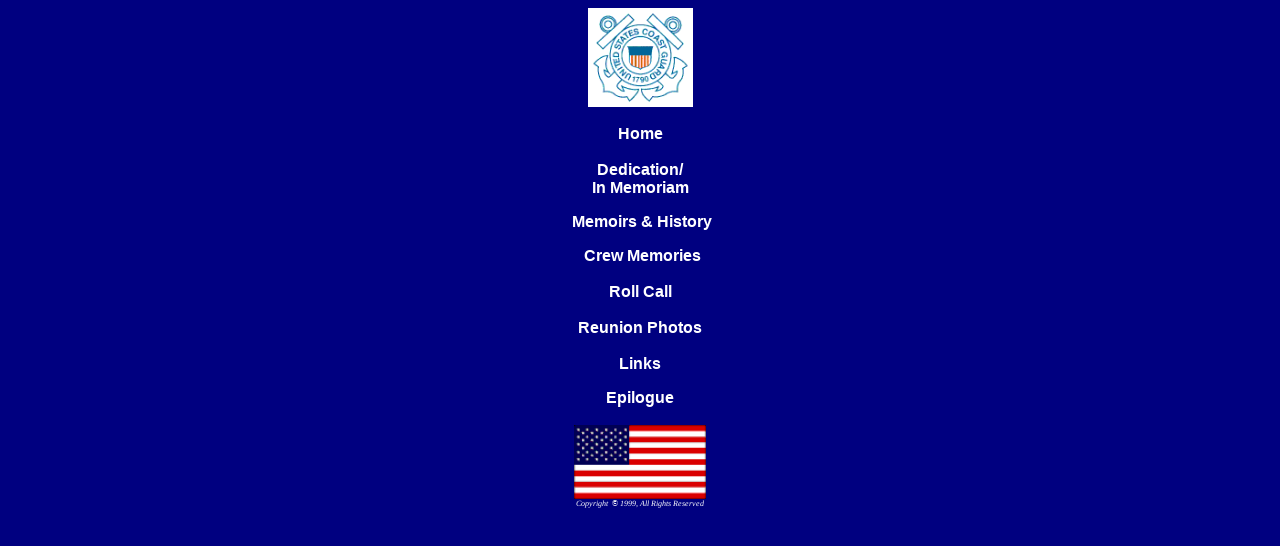

--- FILE ---
content_type: text/html
request_url: http://lst793.com/main.htm
body_size: 999
content:
<html>

<head>

<meta NAME="title" CONTENT="USCG LST 793: A WWII ship's crew memories and reunion 
information included.">
<META NAME="description" CONTENT="Memories and Photographs the LST 793 ship's crew 
that served in the pacific theatre during WWII.  Great Stories.  Past and Current Reunion 
Information included.">
<META NAME="keywords" CONTENT="World War III Ship, LST 793, LST, 793, Ship's Crew, Seaweed, United States Coast Guard, USCG, WWII Reunions, Military Reunions, Crew Memories, landing ship tank">
<base target="main">
<title>USCG LST 793: A WWII ship's crew memories</title>
</head>

<body bgcolor="#000080" text="#FFFFFF">

<p align="center"><a href="audio/semperparatus.mid"><img src="images/cgshield.gif"
width="105" height="99" alt="Click on Image to hear &quot;Semper Paratus&quot;" border="0"></a><br>
<br>
<b><font face="Arial"><span lang="en-us"><font color="#FFFFFF">
<a style="text-decoration: none" href="home_page_frame.htm"><font color="#FFFFFF">Home</font></a></font></span></font></b><br>
<br>
<b><font color="#FFFFFF" face="Arial">
<a style="text-decoration: none" href="dedication/dedication_frame.htm">
<font color="#FFFFFF">
Dedication</font><font color="#FFFFFF"><span lang="en-us">/<br>
In Memoriam</span></font></a></font></b></p>

<p align="center">
<a style="text-decoration: none" href="memoirs/memoirs_and_history_frame.htm">&nbsp;<font color="#FFFFFF" face="Arial"><b>Memo<span lang="en-us">i</span>rs 
&amp; History</b></font></a></p>

<p align="center">
<a style="text-decoration: none" href="memories/memories_by_the_crew_frame.htm">&nbsp;<b><font color="#FFFFFF" face="Arial">Crew 
Memories</font></b></a><br>
&nbsp;<br>
<font color="#FFFFFF" face="Arial">
<b>
<a style="text-decoration: none" href="memories/memories.htm">
<font color="#FFFFFF">
</font>
<font color="#FFFFFF">
<a style="text-decoration: none" href="roll_call/rollcall.htm">
<font color="#FFFFFF">
<a style="text-decoration: none" href="roll_call/roll_call_of_ship_frame.htm">
<font color="#FFFFFF">Roll Call</font></a></font></a></font></b><a style="text-decoration: none" href="roll_call/roll_call_of_ship_frame.htm"><font color="#FFFFFF"></a></font></a></font><br>
&nbsp;<br>
<font color="#FFFFFF" face="Arial"><b>
<a style="text-decoration: none" href="reunion_photos/reunion_photos.htm">
<font color="#FFFFFF">Reunion Photos</font></a></b></font><br>
&nbsp;<br>
<font color="#FFFFFF" face="Arial"><b>
<a style="text-decoration: none" href="reunion_photos/reunion.htm">
<font color="#FFFFFF"></font>
<font color="#FFFFFF"><a style="text-decoration: none" href="links/links.htm">
<font color="#FFFFFF">
<a style="text-decoration: none" href="links/links_frame.htm">
<font color="#FFFFFF">Links</font></a></font></a></font><a style="text-decoration: none" href="links/links_frame.htm"><font color="#FFFFFF"></a></font></a></b></font></p>

<p align="center"><font color="#FFFFFF" face="Arial"><b>
<a style="text-decoration: none" href="epilogue/epilogue_frame.htm">
<font color="#FFFFFF">Epilogue</font></a></b></font><br>
&nbsp;<br>
<a href="audio/starspangledbanner.mid"><img src="images/flag_50_stars.gif"
alt="Click on Image to hear &quot;The Star Spangled Banner&quot;" border="0" width="132"
height="74"></a><br>
<small><small><small><small><em>Copyright&nbsp;&nbsp;</em>�<em> 1999, All Rights Reserved</em></small></small></small></small></p>

<p align="center">&nbsp;</p>

<p align="center">&nbsp;</p>

<p align="center">&nbsp;</p>
</body>
</html>